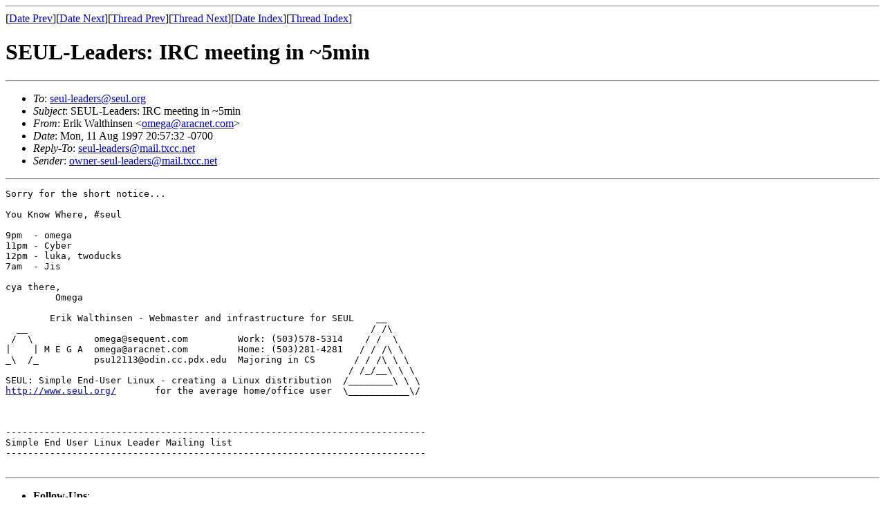

--- FILE ---
content_type: text/html; charset=UTF-8
request_url: https://archives.seul.org/seul/leaders/Aug-1997/msg00024.html
body_size: 1227
content:
<!-- MHonArc v2.1.0 -->
<!--X-Subject: SEUL&#45;Leaders: IRC meeting in ~5min -->
<!--X-From: Erik Walthinsen <omega@aracnet.com> -->
<!--X-Date: Mon, 11 Aug 1997 20:57:32 &#45;0700 -->
<!--X-Message-Id: 199708120357.UAA01324@router.omegacs.com -->
<!--X-ContentType: text/plain -->
<!--X-Head-End-->
<!DOCTYPE HTML PUBLIC "-//W3C//DTD HTML//EN">
<HTML>
<HEAD>
<TITLE>SEUL-Leaders: IRC meeting in ~5min</TITLE>
<LINK REV="made" HREF="mailto:omega@aracnet.com">
</HEAD>
<BODY>
<!--X-Body-Begin-->
<!--X-User-Header-->
<!--X-User-Header-End-->
<!--X-TopPNI-->
<HR>
[<A HREF="msg00023.html">Date Prev</A>][<A HREF="msg00025.html">Date Next</A>][<A HREF="msg00023.html">Thread Prev</A>][<A HREF="msg00025.html">Thread Next</A>][<A HREF="maillist.html#00024">Date Index</A>][<A HREF="threads.html#00024">Thread Index</A>]
<!--X-TopPNI-End-->
<!--X-MsgBody-->
<!--X-Subject-Header-Begin-->
<H1>SEUL-Leaders: IRC meeting in ~5min</H1>
<HR>
<!--X-Subject-Header-End-->
<UL>
<LI><em>To</em>: <A HREF="mailto:seul-leaders@seul.org">seul-leaders@seul.org</A></LI>
<LI><em>Subject</em>: SEUL-Leaders: IRC meeting in ~5min</LI>
<LI><em>From</em>: Erik Walthinsen &lt;<A HREF="mailto:omega@aracnet.com">omega@aracnet.com</A>&gt;</LI>
<LI><em>Date</em>: Mon, 11 Aug 1997 20:57:32 -0700</LI>
<LI><em>Reply-To</em>: <A HREF="mailto:seul-leaders@mail.txcc.net">seul-leaders@mail.txcc.net</A></LI>
<LI><em>Sender</em>: <A HREF="mailto:owner-seul-leaders@mail.txcc.net">owner-seul-leaders@mail.txcc.net</A></LI>
</UL>
<!--X-Head-Body-Sep-Begin-->
<HR>
<!--X-Head-Body-Sep-End-->
<!--X-Body-of-Message-->
<PRE>
Sorry for the short notice...

You Know Where, #seul

9pm  - omega
11pm - Cyber
12pm - luka, twoducks
7am  - Jis

cya there,
         Omega

        Erik Walthinsen - Webmaster and infrastructure for SEUL    __
  __                                                              / /\
 /  \           omega@sequent.com         Work: (503)578-5314    / /  \
|    | M E G A  omega@aracnet.com         Home: (503)281-4281   / / /\ \
_\  /_          psu12113@odin.cc.pdx.edu  Majoring in CS       / / /\ \ \
                                                              / /_/__\ \ \
SEUL: Simple End-User Linux - creating a Linux distribution  /________\ \ \
<A HREF="http://www.seul.org/">http://www.seul.org/</A>       for the average home/office user  \___________\/



----------------------------------------------------------------------------
Simple End User Linux Leader Mailing list
----------------------------------------------------------------------------

</PRE>

<!--X-Body-of-Message-End-->
<!--X-MsgBody-End-->
<!--X-Follow-Ups-->
<HR>
<UL><LI><STRONG>Follow-Ups</STRONG>:
<UL>
<LI><STRONG><A NAME="00025" HREF="msg00025.html">Re: SEUL-Leaders: IRC meeting in ~5min</A></STRONG>
<UL><LI><EM>From:</EM> Cyber Link &lt;cl@txcc.net&gt;</LI></UL></LI>
</UL></LI></UL>
<!--X-Follow-Ups-End-->
<!--X-References-->
<!--X-References-End-->
<!--X-BotPNI-->
<UL>
<LI>Prev by Date:
<STRONG><A HREF="msg00023.html">Re: SEUL-Leaders: re: Team Lead</A></STRONG>
</LI>
<LI>Next by Date:
<STRONG><A HREF="msg00025.html">Re: SEUL-Leaders: IRC meeting in ~5min</A></STRONG>
</LI>
<LI>Prev by thread:
<STRONG><A HREF="msg00023.html">Re: SEUL-Leaders: re: Team Lead</A></STRONG>
</LI>
<LI>Next by thread:
<STRONG><A HREF="msg00025.html">Re: SEUL-Leaders: IRC meeting in ~5min</A></STRONG>
</LI>
<LI>Index(es):
<UL>
<LI><A HREF="maillist.html#00024"><STRONG>Date</STRONG></A></LI>
<LI><A HREF="threads.html#00024"><STRONG>Thread</STRONG></A></LI>
</UL>
</LI>
</UL>

<!--X-BotPNI-End-->
<!--X-User-Footer-->
<!--X-User-Footer-End-->
</BODY>
</HTML>
